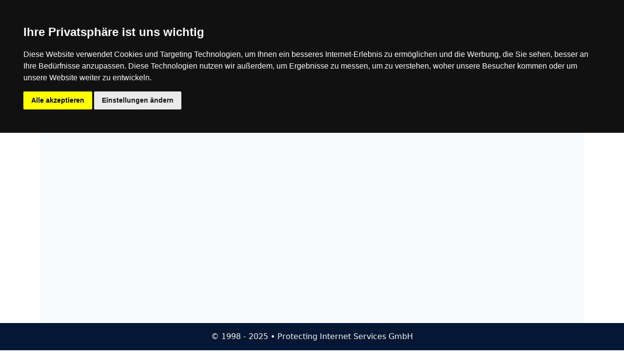

--- FILE ---
content_type: text/html; charset=utf-8
request_url: https://www.judicialis.de/Oberlandesgericht-Koblenz_2009-12.html
body_size: 5155
content:
<!DOCTYPE html>
<!--[if IE 9]> <html lang="en" class="ie9"> <![endif]-->
<!--[if IE 8]> <html lang="en" class="ie8"> <![endif]-->
<!--[if !IE]><!-->
<html lang="de">
<!--<![endif]-->
	<head>
		<meta charset="utf-8">
		<title>Entscheidungen Rechtsprechung Urteile Beschl&uuml;sse BGH BFH BVerfG BVerwG BAG</title>
		<meta name="description" content="Rechtsprechung der Bundesgerichte, Oberlandesgerichte, Oberverwaltungsgerichte, Landesarbeitsgerichte, Finanzgerichte, Volltexte" />		
		<meta name="robots" content="noodp,noydir" />
		<meta name="author" content="Uwe Kummerer" />
		<meta name="keywords" content="Urteil Beschluss Recherche kaufen Datenbank" /> 	
		<meta name="google-site-verification" content="Y8_caeBb7DVP4l42dJz3-E-dxFmWIvbUI6aeafMVYd0" />
		<meta name="verification" content="e9fd5563b9f0cae1e36ffbe004ae7cd2" />
		<meta name="msvalidate.01" content="0F39F810049EF3D2DBA79424FF12B913" />
		<link rel="canonical" href="https://www.judicialis.de/" />
		<link rel="apple-touch-icon" sizes="180x180" href="/apple-touch-icon.png">
		<link rel="icon" type="image/png" sizes="32x32" href="/favicon-32x32.png">
		<link rel="icon" type="image/png" sizes="16x16" href="/favicon-16x16.png">
		<link rel="manifest" href="/site.webmanifest">
		<link rel="mask-icon" href="/safari-pinned-tab.svg" color="#5bbad5">
		<meta name="msapplication-TileColor" content="#da532c">
		<meta name="theme-color" content="#ffffff">

		<!-- Mobile Meta -->
		<meta name="viewport" content="width=device-width, initial-scale=1.0">

		<!-- Favicon -->
		<link rel="shortcut icon" href="/favicon.ico">

		


				<!-- Cookie Consent by https://www.FreePrivacyPolicy.com -->
				<script type="text/javascript" src="//www.freeprivacypolicy.com/public/cookie-consent/3.1.0/cookie-consent.js"></script>
				<script type="text/javascript">
				document.addEventListener('DOMContentLoaded', function () {
				cookieconsent.run({"notice_banner_type":"headline","consent_type":"express","palette":"dark","language":"de","website_name":"https://judicialis.de/","cookies_policy_url":"https://judicialis.de/impressum.html"});
				});
				</script>

				<!-- Global site tag (gtag.js) - Google Analytics -->
				<script async src="https://www.googletagmanager.com/gtag/js?id=G-HQZQ0BENM2"></script>
				<script>
				  window.dataLayer = window.dataLayer || [];
				  function gtag(){dataLayer.push(arguments);}
				  gtag('js', new Date());

				  gtag('config', 'G-HQZQ0BENM2');
				</script>




				<!-- Unnamed script -->					
					<script data-ad-client="ca-pub-6123665847098882" async src="https://pagead2.googlesyndication.com/pagead/js/adsbygoogle.js"></script>					
				<!-- end of Unnamed script-->

		
		<!-- CSS only -->
		<link href="https://cdn.jsdelivr.net/npm/bootstrap@5.0.0-beta2/dist/css/bootstrap.min.css" rel="stylesheet" integrity="sha384-BmbxuPwQa2lc/FVzBcNJ7UAyJxM6wuqIj61tLrc4wSX0szH/Ev+nYRRuWlolflfl" crossorigin="anonymous">
		<script src="https://cdn.jsdelivr.net/npm/bootstrap@5.0.0-beta2/dist/js/bootstrap.bundle.min.js" integrity="sha384-b5kHyXgcpbZJO/tY9Ul7kGkf1S0CWuKcCD38l8YkeH8z8QjE0GmW1gYU5S9FOnJ0" crossorigin="anonymous"></script>

	
		<!-- Dropdown CSS -->
		<style>.dropdown-hover-all .dropdown-menu, .dropdown-hover > .dropdown-menu { margin: 0;} .dropright { position: relative; } .dropright .dropdown-menu { top: 0; left: 100%; margin-top: -1px; } </style>
		
			
		
		<!-- HTML5 shim and Respond.js for IE8 support of HTML5 elements and media queries -->
		<!--[if lt IE 9]>
			<script src="https://oss.maxcdn.com/html5shiv/3.7.2/html5shiv.min.js"></script>
			<script src="https://oss.maxcdn.com/respond/1.4.2/respond.min.js"></script>
		<![endif]-->
		
		
			
		
</head>

<body>


				<noscript>Cookie Consent by <a href="https://www.FreePrivacyPolicy.com/free-cookie-consent/" rel="nofollow noopener">FreePrivacyPolicy.com</a></noscript>
				<!-- End Cookie Consent -->
					
<nav class="navbar fixed-top navbar-expand-lg navbar-dark" style="background-color:#031633;">
 <div class="container-lg">
     <a class="navbar-brand" href="index.html">
     <img src="../logo.svg" alt="Logo Judicialis Rechtsprechung" width="40" height="40">
    </a>
		<button class="navbar-toggler" type="button" data-bs-toggle="collapse" data-bs-target="#navbarSupportedContent" aria-controls="navbarSupportedContent" aria-expanded="false" aria-label="Toggle navigation">
			<span class="navbar-toggler-icon"></span>
		</button>
     <div class="collapse navbar-collapse" id="navbarSupportedContent">
      <ul class="navbar-nav me-auto mb-2 mb-lg-0">		
        <li class="nav-item">
          <a class="nav-link" aria-current="page" href="index.html">Start</a>
        </li>        
		<li class="nav-item dropdown dropdown-hover-all">
                    <a class="nav-link dropdown-toggle active" href="#" id="dropdown02" data-bs-toggle="dropdown" aria-haspopup="true" aria-expanded="false">Gerichte</a>
						<div class="dropdown-menu" aria-labelledby="dropdown02">
                         <div class="dropdown dropright">
                            <a class="dropdown-item dropdown-toggle" href="#" id="dropdown-layouts" data-toggle="dropdown" aria-haspopup="true" aria-expanded="false">Internationale Gerichte</a>
                            <div class="dropdown-menu" aria-labelledby="dropdown-layouts">
                                <a class="dropdown-item" href="https://www.judicialis.de/Europ%C3%A4ischer-Gerichtshof.html">Europäischer Gerichtshof</a>
                                <a class="dropdown-item" href="https://www.judicialis.de/Europ%C3%A4isches-Gericht.html">Europäisches Gericht</a>                             
                            </div>
                        </div>
                        
                        <div class="dropdown dropright">
                            <a class="dropdown-item dropdown-toggle" href="#" id="dropdown-layouts2" data-toggle="dropdown" aria-haspopup="true" aria-expanded="false">Bundesgerichte</a>
                            <div class="dropdown-menu" aria-labelledby="dropdown-layouts2">                               
  								<a class="dropdown-item" href="https://www.judicialis.de/Bundesarbeitsgericht.html">Bundesarbeitsgericht</a>
								<a class="dropdown-item" href="https://www.judicialis.de/Bundesfinanzhof.html">Bundesfinanzhof</a>
								<a class="dropdown-item" href="https://www.judicialis.de/Bundesgerichtshof.html">Bundesgerichtshof</a>
								<a class="dropdown-item" href="https://www.judicialis.de/Bundessozialgericht.html">Bundessozialgericht</a>
								<a class="dropdown-item" href="https://www.judicialis.de/Bundesverfassungsgericht.html">Bundesverfassungsgericht</a>                        
								<a class="dropdown-item" href="https://www.judicialis.de/Bundesverwaltungsgericht.html">Bundesverwaltungsgericht</a>
                             
                            </div>
                        </div> 
                        
                      <div class="dropdown dropright">
                            <a class="dropdown-item dropdown-toggle" href="#" id="dropdown-layouts3" data-toggle="dropdown" aria-haspopup="true" aria-expanded="false">Oberlandesgerichte</a>
							<div class="dropdown-menu" aria-labelledby="dropdown-layouts3">
                           	<a class="dropdown-item" href="https://www.judicialis.de/Bayerisches-Oberstes-Landesgericht.html">Bayerisches Oberstes Landesgericht</a>
							<a class="dropdown-item" href="https://www.judicialis.de/Brandenburgisches-Oberlandesgericht.html">Brandenburgisches Oberlandesgericht</a>
							<a class="dropdown-item" href="https://www.judicialis.de/Kammergericht-Berlin.html">Kammergericht Berlin</a>
							<a class="dropdown-item" href="https://www.judicialis.de/Oberlandesgericht-Bamberg.html">Oberlandesgericht Bamberg</a>
							<a class="dropdown-item" href="https://www.judicialis.de/Oberlandesgericht-Braunschweig.html">Oberlandesgericht Braunschweig</a>
							<a class="dropdown-item" href="https://www.judicialis.de/Oberlandesgericht-Bremen.html">Oberlandesgericht Bremen</a>
							<a class="dropdown-item" href="https://www.judicialis.de/Oberlandesgericht-Celle.html">Oberlandesgericht Celle</a>
							<a class="dropdown-item" href="https://www.judicialis.de/Oberlandesgericht-Dresden.html">Oberlandesgericht Dresden</a>
							<a class="dropdown-item" href="https://www.judicialis.de/Oberlandesgericht-Düsseldorf.html">Oberlandesgericht Düsseldorf</a>
							<a class="dropdown-item" href="https://www.judicialis.de/Oberlandesgericht-Frankfurt.html">Oberlandesgericht Frankfurt</a>
							<a class="dropdown-item" href="https://www.judicialis.de/Oberlandesgericht-Hamburg.html">Oberlandesgericht Hamburg</a>
							<a class="dropdown-item" href="https://www.judicialis.de/Oberlandesgericht-Hamm.html">Oberlandesgericht Hamm</a>
							<a class="dropdown-item" href="https://www.judicialis.de/Oberlandesgericht-Karlsruhe.html">Oberlandesgericht Karlsruhe</a>
							<a class="dropdown-item" href="https://www.judicialis.de/Oberlandesgericht-Koblenz.html">Oberlandesgericht Koblenz</a>
							<a class="dropdown-item" href="https://www.judicialis.de/Oberlandesgericht-K%C3%B6ln.html">Oberlandesgericht Köln</a>
							<a class="dropdown-item" href="https://www.judicialis.de/Oberlandesgericht-M%C3%BCnchen.html">Oberlandesgericht München</a>
							<a class="dropdown-item" href="https://www.judicialis.de/Oberlandesgericht-Naumburg.html">Oberlandesgericht Naumburg</a>
							<a class="dropdown-item" href="https://www.judicialis.de/Oberlandesgericht-N%C3%BCrnberg.html">Oberlandesgericht Nürnberg</a>
							<a class="dropdown-item" href="https://www.judicialis.de/Oberlandesgericht-Oldenburg.html">Oberlandesgericht Oldenburg</a>
							<a class="dropdown-item" href="https://www.judicialis.de/Oberlandesgericht-Rostock.html">Oberlandesgericht Rostock</a>
							<a class="dropdown-item" href="https://www.judicialis.de/Oberlandesgericht-Schleswig.html">Oberlandesgericht Schleswig</a>
							<a class="dropdown-item" href="https://www.judicialis.de/Oberlandesgericht-Stuttgart.html">Oberlandesgericht Stuttgart</a>
							<a class="dropdown-item" href="https://www.judicialis.de/Oberlandesgericht-Zweibr%C3%BCcken.html">Oberlandesgericht Zweibrücken</a>
							<a class="dropdown-item" href="https://www.judicialis.de/Saarl%C3%A4ndisches-Oberlandesgericht.html">Saarländisches Oberlandesgericht</a>
							<a class="dropdown-item" href="https://www.judicialis.de/Th%C3%BCringer-Oberlandesgericht.html">Thüringer Oberlandesgericht</a>                   
                            </div>
                        </div>            
                                   
                      <div class="dropdown dropright">
                            <a class="dropdown-item dropdown-toggle" href="#" id="dropdown-layouts4" data-toggle="dropdown" aria-haspopup="true" aria-expanded="false">Oberverwaltungsgerichte</a>
                            <div class="dropdown-menu" aria-labelledby="dropdown-layouts4">
									<a class="dropdown-item" href="https://www.judicialis.de/Bayerischer-Verwaltungsgerichtshof.html">Bayerischer Verwaltungsgerichtshof</a>
									<a class="dropdown-item" href="https://www.judicialis.de/Hamburgisches-Oberverwaltungsgericht.html">Hamburgisches Oberverwaltungsgericht</a>
									<a class="dropdown-item" href="https://www.judicialis.de/Hessischer-Verwaltungsgerichtshof.html">Hessischer Verwaltungsgerichtshof</a>
									<a class="dropdown-item" href="https://www.judicialis.de/Nieders%C3%A4chsisches-Oberverwaltungsgericht.html">Niedersächsisches Oberverwaltungsgericht</a>
									<a class="dropdown-item" href="https://www.judicialis.de/Oberverwaltungsgericht-Berlin.html">Oberverwaltungsgericht Berlin</a>
									<a class="dropdown-item" href="https://www.judicialis.de/Oberverwaltungsgericht-Berlin-Brandenburg.html">Oberverwaltungsgericht Berlin-Brandenburg</a>
									<a class="dropdown-item" href="https://www.judicialis.de/Oberverwaltungsgericht-Brandenburg.html">Oberverwaltungsgericht Brandenburg</a>
									<a class="dropdown-item" href="https://www.judicialis.de/Oberverwaltungsgericht-Bremen.html">Oberverwaltungsgericht Bremen</a>
									<a class="dropdown-item" href="https://www.judicialis.de/Oberverwaltungsgericht-Mecklenburg-Vorpommern.html">Oberverwaltungsgericht Mecklenburg-Vorpommern</a>
									<a class="dropdown-item" href="https://www.judicialis.de/Oberverwaltungsgericht-Nordrhein-Westfalen.html">Oberverwaltungsgericht Nordrhein-Westfalen</a>
									<a class="dropdown-item" href="https://www.judicialis.de/Oberverwaltungsgericht-Rheinland-Pfalz.html">Oberverwaltungsgericht Rheinland-Pfalz</a>
									<a class="dropdown-item" href="https://www.judicialis.de/Oberverwaltungsgericht-Saarland.html">Oberverwaltungsgericht Saarland</a>
									<a class="dropdown-item" href="https://www.judicialis.de/Oberverwaltungsgericht-Sachsen-Anhalt.html">Oberverwaltungsgericht Sachsen-Anhalt</a>
									<a class="dropdown-item" href="https://www.judicialis.de/S%C3%A4chsisches-Oberverwaltungsgericht.html">Sächsisches Oberverwaltungsgericht</a>
									<a class="dropdown-item" href="https://www.judicialis.de/Schleswig-Holsteinisches-Oberverwaltungsgericht.html">Schleswig-Holsteinisches Oberverwaltungsgericht</a>
									<a class="dropdown-item" href="https://www.judicialis.de/Th%C3%BCringer-Oberverwaltungsgericht.html">Thüringer Oberverwaltungsgericht</a>
									<a class="dropdown-item" href="https://www.judicialis.de/Verwaltungsgerichtshof-Baden-W%C3%BCrttemberg.html">Verwaltungsgerichtshof Baden-Württemberg</a>                        
                            </div>
                        </div>  
                      <div class="dropdown dropright">
                            <a class="dropdown-item dropdown-toggle" href="#" id="dropdown-layouts5" data-toggle="dropdown" aria-haspopup="true" aria-expanded="false">Landesarbeitsgerichte</a>
                            <div class="dropdown-menu" aria-labelledby="dropdown-layouts5">                               
								<a class="dropdown-item" href="https://www.judicialis.de/Hessisches-Landesarbeitsgericht.html">Hessisches Landesarbeitsgericht</a>
								<a class="dropdown-item" href="https://www.judicialis.de/Landesarbeitsgericht-Baden-W%C3%BCrttemberg.html">Landesarbeitsgericht Baden-Württemberg</a>
								<a class="dropdown-item" href="https://www.judicialis.de/Landesarbeitsgericht-Berlin.html">Landesarbeitsgericht Berlin</a>
								<a class="dropdown-item" href="https://www.judicialis.de/Landesarbeitsgericht-Berlin-Brandenburg.html">Landesarbeitsgericht Berlin-Brandenburg</a>
								<a class="dropdown-item" href="https://www.judicialis.de/Landesarbeitsgericht-Brandenburg.html">Landesarbeitsgericht Brandenburg</a>
								<a class="dropdown-item" href="https://www.judicialis.de/Landesarbeitsgericht-Bremen.html">Landesarbeitsgericht Bremen</a>
								<a class="dropdown-item" href="https://www.judicialis.de/Landesarbeitsgericht-Bremen.html">Landesarbeitsgericht Düsseldorf</a>
								<a class="dropdown-item" href="https://www.judicialis.de/Landesarbeitsgericht-Hamburg.html">Landesarbeitsgericht Hamburg</a>
								<a class="dropdown-item" href="https://www.judicialis.de/Landesarbeitsgericht-Hamm.html">Landesarbeitsgericht Hamm</a>
								<a class="dropdown-item" href="https://www.judicialis.de/Landesarbeitsgericht-K%C3%B6ln.html">Landesarbeitsgericht Köln</a>
								<a class="dropdown-item" href="https://www.judicialis.de/Landesarbeitsgericht-Mecklenburg-Vorpommern.html">Landesarbeitsgericht Mecklenburg-Vorpommern</a>
								<a class="dropdown-item" href="https://www.judicialis.de/Landesarbeitsgericht-M%C3%BCnchen.html">Landesarbeitsgericht München</a>
								<a class="dropdown-item" href="https://www.judicialis.de/Landesarbeitsgericht-Niedersachsen.html">Landesarbeitsgericht Niedersachsen</a>
								<a class="dropdown-item" href="https://www.judicialis.de/Landesarbeitsgericht-N%C3%BCrnberg.html">Landesarbeitsgericht Nürnberg</a>
								<a class="dropdown-item" href="https://www.judicialis.de/Landesarbeitsgericht-Rheinland-Pfalz.html">Landesarbeitsgericht Rheinland-Pfalz</a>
								<a class="dropdown-item" href="https://www.judicialis.de/Landesarbeitsgericht-Saarland.html">Landesarbeitsgericht Saarland</a>
								<a class="dropdown-item" href="https://www.judicialis.de/Landesarbeitsgericht-Sachsen-Anhalt.html">Landesarbeitsgericht Sachsen-Anhalt</a>
								<a class="dropdown-item" href="https://www.judicialis.de/Landesarbeitsgericht-Schleswig-Holstein.html">Landesarbeitsgericht Schleswig-Holstein</a>
								<a class="dropdown-item" href="https://www.judicialis.de/S%C3%A4chsisches-Landesarbeitsgericht.html">Sächsisches Landesarbeitsgericht</a>
								<a class="dropdown-item" href="https://www.judicialis.de/Th%C3%BCringer-Landesarbeitsgericht.html">Thüringer Landesarbeitsgericht</a>
                             
                            </div>
                        </div> 
                         <div class="dropdown dropright">
                            <a class="dropdown-item dropdown-toggle" href="#" id="dropdown-layouts6" data-toggle="dropdown" aria-haspopup="true" aria-expanded="false">Finanzgerichte</a>
                            <div class="dropdown-menu" aria-labelledby="dropdown-layouts6">
								<a class="dropdown-item" href="https://www.judicialis.de/Finanzgericht-Baden-W%C3%BCrttemberg.html">Finanzgericht Baden-Württemberg</a>
								<a class="dropdown-item" href="https://www.judicialis.de/Finanzgericht-Berlin.html">Finanzgericht Berlin</a>
								<a class="dropdown-item" href="https://www.judicialis.de/Finanzgericht-Berlin-Brandenburg.html">Finanzgericht Berlin-Brandenburg</a>
								<a class="dropdown-item" href="https://www.judicialis.de/Finanzgericht-Brandenburg.html">Finanzgericht Brandenburg</a>
								<a class="dropdown-item" href="https://www.judicialis.de/Finanzgericht-Bremen.html">Finanzgericht Bremen</a>
								<a class="dropdown-item" href="https://www.judicialis.de/Finanzgericht-D%C3%BCsseldorf.html">Finanzgericht Düsseldorf</a>
								<a class="dropdown-item" href="https://www.judicialis.de/Finanzgericht-Hamburg.html">Finanzgericht Hamburg</a>
								<a class="dropdown-item" href="https://www.judicialis.de/Finanzgericht-Hessen.html">Finanzgericht Hessen</a>
								<a class="dropdown-item" href="https://www.judicialis.de/Finanzgericht-K%C3%B6ln.html">Finanzgericht Köln</a>
								<a class="dropdown-item" href="https://www.judicialis.de/Finanzgericht-Mecklenburg-Vorpommern.html">Finanzgericht Mecklenburg-Vorpommern</a>
								<a class="dropdown-item" href="https://www.judicialis.de/Finanzgericht-M%C3%BCnchen.html">Finanzgericht München</a>
								<a class="dropdown-item" href="https://www.judicialis.de/Finanzgericht-M%C3%BCnster.html">Finanzgericht Münster</a>
								<a class="dropdown-item" href="https://www.judicialis.de/Finanzgericht-Niedersachsen.html">Finanzgericht Niedersachsen</a>
								<a class="dropdown-item" href="https://www.judicialis.de/Finanzgericht-N%C3%BCrnberg.html">Finanzgericht Nürnberg</a>
								<a class="dropdown-item" href="https://www.judicialis.de/Finanzgericht-Rheinland-Pfalz.html">Finanzgericht Rheinland-Pfalz</a>
								<a class="dropdown-item" href="https://www.judicialis.de/Finanzgericht-Saarland.html">Finanzgericht Saarland</a>
								<a class="dropdown-item" href="https://www.judicialis.de/Finanzgericht-Sachsen.html">Finanzgericht Sachsen</a>
								<a class="dropdown-item" href="https://www.judicialis.de/Finanzgericht-Sachsen-Anhalt.html">Finanzgericht Sachsen-Anhalt</a>
								<a class="dropdown-item" href="https://www.judicialis.de/Finanzgericht-Schleswig-Holstein.html">Finanzgericht Schleswig-Holstein</a>
								<a class="dropdown-item" href="https://www.judicialis.de/Finanzgericht-Th%C3%BCringen.html">Finanzgericht Thüringen</a>                         
                            </div>
                        </div>
                                                
                    </div>
                </li>
        <li class="nav-item">
          <a class="nav-link" href="agb.html">AGB</a>
        </li>
        <li class="nav-item">
          <a class="nav-link" href="impressum.html">Impressum/Kontakt</a>
        </li>      
      </ul>      
    </div>    
    
  </div>
</nav>


<main class="container" style="min-height:100vh">
  <div class="bg-light p-5 rounded">
	<div class="p-3"></div>	
    <h1 class="mt-5" style="color:#031633;">Judicialis <em>Rechtsprechung</em></h1>
   
							<div>
							
							<p class="fs-5">Mit der integrierten Volltextsuche, die vom Suchmaschinenhersteller "Google" zur Verf&uuml;gung gestellt wird, lassen sich alle Entscheidungen durchsuchen.
							Dabei k&ouml;nnen Sie <a href="https://support.google.com/websearch/answer/2466433?hl=de" target="_blank">Sonderzeichen und spezielle W&ouml;rter</a> verwenden, um genauere 
							Suchergebnisse zu erhalten:</p>	
									
							<div class="p-3"></div>				
							
								
								
								<script async src="https://cse.google.com/cse.js?cx=001449687412344727777:lagp29gmdya"></script>
								<div class="gcse-search"></div>
								
							</div>
							<div class="p-3"></div> 
							
							
							<div>       
	    
							    
							    <p><a href="javascript:history.back()" class="btn btn-outline-primary">Zur&uuml;ck</a></p>	     
						
							 </div>   
   

									
						<div class="p-3"></div> 
						
						
							<div>
	    

<h2>Oberlandesgericht Koblenz, Dezember 2009</h2>

<p class="fs-5">W&auml;hlen Sie hier das entsprechende Dokument aus, die Entscheidungen sind nach dem Verk&uuml;ndungsdatum aufsteigend sortiert.</p>

<div class="p-3"></div>




	<br/><h5>
	<a href="https://www.judicialis.de/Oberlandesgericht-Koblenz_2-U-887-09_Urteil_10.12.2009.html">Urteil
    2 U 887/09
    
    vom 10.12.2009</a></h5>
 

	


	<br/><h5>
	<a href="https://www.judicialis.de/Oberlandesgericht-Koblenz_4-W-784-09_Beschluss_11.12.2009.html">Beschluss
    4 W 784/09
    
    vom 11.12.2009</a></h5>
 

	


	<br/><h5>
	<a href="https://www.judicialis.de/Oberlandesgericht-Koblenz_8-U-1274-08_Urteil_11.12.2009.html">Urteil
    8 U 1274/08
    
    vom 11.12.2009</a></h5>
 

	


	<br/><h5>
	<a href="https://www.judicialis.de/Oberlandesgericht-Koblenz_11-UF-766-09_Beschluss_14.12.2009.html">Beschluss
    11 UF 766/09
    
    vom 14.12.2009</a></h5>
 

	


	<br/><h5>
	<a href="https://www.judicialis.de/Oberlandesgericht-Koblenz_4-U-1546-08_Urteil_15.12.2009.html">Urteil
    4 U 1546/08
    
    vom 15.12.2009</a></h5>
 

	


						</div>	
							<div class="p-3"></div> 
							
							
							<div>       
	    
							    
							    <p><a href="javascript:history.back()" class="btn btn-outline-primary">Zur&uuml;ck</a></p>	     
						
							 </div>    
   
							
					</div>  
				</main>
			
<div class="fixed-bottom">

<footer class="footer mt-auto py-3" style="background-color:#031633;">
  <div class="container">
	  <div class="row align-items-center">
		  <span class="text-center" style="color:white">&copy; 1998 - 2025 &bull; Protecting Internet Services GmbH</span>
		  </div>
  </div>
</footer>
 </div>

		
			<script src="https://cdn.jsdelivr.net/npm/popper.js@1.16.0/dist/umd/popper.min.js" integrity="sha384-Q6E9RHvbIyZFJoft+2mJbHaEWldlvI9IOYy5n3zV9zzTtmI3UksdQRVvoxMfooAo" crossorigin="anonymous"></script>
			<script src="https://cdn.jsdelivr.net/npm/bootstrap@5.0.0-alpha1/dist/js/bootstrap.min.js" integrity="sha256-u+Q/eQIe6P5wU4K8maihJOQkhqBbf7K1NN68GwTpNz0=" crossorigin="anonymous"></script>
			
			
			
			
			
				<script>		
							(function($bs) {
					$bs.Dropdown.prototype.toggle = function(_orginal) {
						return function() {
							document.querySelectorAll('.has-child-dropdown-show').forEach(function(e) {
								e.classList.remove('has-child-dropdown-show');
							});
							let dd = this._element.closest('.dropdown').parentNode.closest('.dropdown');
							for (; dd && dd !== document; dd = dd.parentNode.closest('.dropdown')) {
								dd.classList.add('has-child-dropdown-show');
							}
							return _orginal.call(this);
						}
					}($bs.Dropdown.prototype.toggle);

					document.querySelectorAll('.dropdown').forEach(function(dd) {
						dd.addEventListener('hide.bs.dropdown', function(e) {
							if (this.classList.contains('has-child-dropdown-show')) {
								this.classList.remove('has-child-dropdown-show');
								e.preventDefault();
							}
							e.stopPropagation(); // do not need pop in multi level mode
						});
					});

					// for hover
					function getDropdown(element) {
						return $bs.Dropdown.getInstance(element) || new $bs.Dropdown(element);
					}

					document.querySelectorAll('.dropdown-hover, .dropdown-hover-all .dropdown').forEach(function(dd) {
						dd.addEventListener('mouseenter', function(e) {
							let toggle = e.target.querySelector(':scope>[data-toggle="dropdown"]');
							if (!toggle.classList.contains('show')) {
								getDropdown(toggle).toggle();
							}
						});
						dd.addEventListener('mouseleave', function(e) {
							let toggle = e.target.querySelector(':scope>[data-toggle="dropdown"]');
							if (toggle.classList.contains('show')) {
								getDropdown(toggle).toggle();
							}
						});
					});
				})(bootstrap);
			
				</script>
								
	
  </body>
</html>








--- FILE ---
content_type: text/html; charset=utf-8
request_url: https://www.google.com/recaptcha/api2/aframe
body_size: 91
content:
<!DOCTYPE HTML><html><head><meta http-equiv="content-type" content="text/html; charset=UTF-8"></head><body><script nonce="YCOsH2jhg2cZztJK6lltRw">/** Anti-fraud and anti-abuse applications only. See google.com/recaptcha */ try{var clients={'sodar':'https://pagead2.googlesyndication.com/pagead/sodar?'};window.addEventListener("message",function(a){try{if(a.source===window.parent){var b=JSON.parse(a.data);var c=clients[b['id']];if(c){var d=document.createElement('img');d.src=c+b['params']+'&rc='+(localStorage.getItem("rc::a")?sessionStorage.getItem("rc::b"):"");window.document.body.appendChild(d);sessionStorage.setItem("rc::e",parseInt(sessionStorage.getItem("rc::e")||0)+1);localStorage.setItem("rc::h",'1765936626919');}}}catch(b){}});window.parent.postMessage("_grecaptcha_ready", "*");}catch(b){}</script></body></html>

--- FILE ---
content_type: image/svg+xml
request_url: https://www.judicialis.de/logo.svg
body_size: 3221
content:
<?xml version="1.0"?>
<svg xmlns="http://www.w3.org/2000/svg" xmlns:xlink="http://www.w3.org/1999/xlink" xmlns:svgjs="http://svgjs.com/svgjs" version="1.1" width="512" height="512" x="0" y="0" viewBox="0 0 480.004 480.004" style="enable-background:new 0 0 512 512" xml:space="preserve" class=""><g transform="matrix(1,0,0,1,0,2.842170943040401e-14)">
<g xmlns="http://www.w3.org/2000/svg">
	<g>
		<path d="M479.202,292.692l0.072-0.024l-78.808-171.952l19.112-9.512l-7.152-14.32l-18.632,9.28l-2.52-5.496    c-1.842-4.016-6.59-5.779-10.606-3.938c-1.742,0.799-3.139,2.196-3.938,3.938l-2.248,4.912c-13.56-6.298-28.329-9.566-43.28-9.576    h-67.2v-16h16v-16H266.25l5.752-23.016c4.416-17.673-6.33-35.58-24.003-39.997c-17.673-4.416-35.58,6.33-39.997,24.003    c-1.312,5.25-1.312,10.743,0,15.993l5.752,23.016h-13.752v16h16v16h-67.16c-14.966,0.012-29.75,3.288-43.32,9.6l-2.248-4.912    c-1.841-4.016-6.59-5.779-10.606-3.938c-1.742,0.799-3.139,2.196-3.938,3.938l-2.52,5.496l-18.632-9.32l-7.152,14.336    l19.112,9.552L0.73,292.668c-0.486,1.045-0.734,2.184-0.728,3.336c0.035,30.913,25.087,55.965,56,56h80    c30.913-0.035,55.965-25.087,56-56c-0.02-1.149-0.293-2.28-0.8-3.312l-79.024-172.6c11.487-5.332,24-8.092,36.664-8.088h67.16    v292.688l-27.312,27.312h-28.688c-22.08,0.026-39.974,17.92-40,40c0,4.418,3.582,8,8,8h224c4.418,0,8-3.582,8-8    c-0.026-22.08-17.92-39.974-40-40h-28.688l-27.312-27.312V112.004h67.2c12.664-0.004,25.177,2.756,36.664,8.088L288.73,292.668    c-0.486,1.045-0.734,2.184-0.728,3.336c0.035,30.913,25.087,55.965,56,56h80c30.913-0.035,55.965-25.087,56-56    C479.983,294.855,479.71,293.724,479.202,292.692z M136.002,336.004h-80c-19.002-0.021-35.375-13.387-39.2-32h158.4    C171.378,322.617,155.004,335.983,136.002,336.004z M171.538,288.004H20.466l73.488-160.328c1.342,0.36,2.754,0.36,4.096,0    L171.538,288.004z M226.618,22.532c6.23-7.392,17.273-8.333,24.665-2.103c0.759,0.64,1.463,1.344,2.103,2.103    c3.236,4.116,4.379,9.5,3.096,14.576l-6.728,26.896H230.25l-6.728-26.896C222.239,32.032,223.383,26.648,226.618,22.532z     M232.002,96.004v-16h16v16H232.002z M248.002,112.004v288h-16v-288H248.002z M320.002,448.004    c10.168,0.012,19.229,6.418,22.632,16H137.37c3.403-9.582,12.464-15.988,22.632-16H320.002z M268.69,432.004h-57.376l16-16h25.376    L268.69,432.004z M381.938,127.7c1.321,0.465,2.77,0.405,4.048-0.168l73.552,160.472H308.466L381.938,127.7z M424.002,336.004h-80    c-19.002-0.021-35.375-13.387-39.2-32h158.4C459.378,322.617,443.004,335.983,424.002,336.004z" fill="#ffbf00" data-original="#000000" style="" class=""/>
	</g>
</g>
<g xmlns="http://www.w3.org/2000/svg">
</g>
<g xmlns="http://www.w3.org/2000/svg">
</g>
<g xmlns="http://www.w3.org/2000/svg">
</g>
<g xmlns="http://www.w3.org/2000/svg">
</g>
<g xmlns="http://www.w3.org/2000/svg">
</g>
<g xmlns="http://www.w3.org/2000/svg">
</g>
<g xmlns="http://www.w3.org/2000/svg">
</g>
<g xmlns="http://www.w3.org/2000/svg">
</g>
<g xmlns="http://www.w3.org/2000/svg">
</g>
<g xmlns="http://www.w3.org/2000/svg">
</g>
<g xmlns="http://www.w3.org/2000/svg">
</g>
<g xmlns="http://www.w3.org/2000/svg">
</g>
<g xmlns="http://www.w3.org/2000/svg">
</g>
<g xmlns="http://www.w3.org/2000/svg">
</g>
<g xmlns="http://www.w3.org/2000/svg">
</g>
</g></svg>
